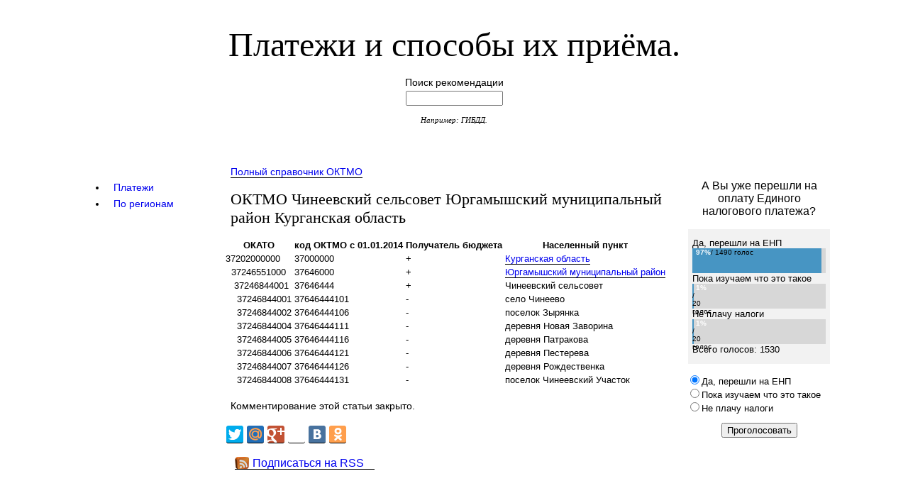

--- FILE ---
content_type: text/html; charset=utf-8
request_url: https://savepayment.ru/oktmo/37646444/37646444000
body_size: 12524
content:
<!DOCTYPE html PUBLIC "-//W3C//DTD XHTML 1.0 Transitional//EN" "http://www.w3.org/TR/xhtml1/DTD/xhtml1-transitional.dtd">
<html xmlns="http://www.w3.org/1999/xhtml" xml:lang="en" lang="en">
<head>
	<meta http-equiv="Content-Type" content="text/html; charset=utf-8" />
	<link rel="stylesheet" type="text/css" media="screen" href="https://savepayment.ru/css.php?n=my_style2" />


<title>ОКТМО Чинеевский сельсовет Юргамышский муниципальный район Курганская&#160;область</title>
<link rel="shortcut icon" href="/favicon.ico" />
 





<link type="text/css" href="/ajax/css/le-frog/jquery-ui-1.8.9.custom.css" rel="stylesheet" />
<script src="/ajax/js/jquery-1.5.2.min.js" type="text/javascript"></script>
<script src="/ajax/js/jquery-ui-1.8.9.custom.min.js" type="text/javascript"></script>
<script src="/ajax/js/jquery.cookie.min.js" type="text/javascript"></script>
<script type="text/javascript">
$(function(){
  $("#tabs").tabs({
  	cookie: { expires: 7, name: 'startTab' }
  });
  $("#getCookie").click(function(){
  	var cook = $("#tabs").tabs("option", "cookie");
  });
});
</script>



 <!-- Yandex Native Ads -->
<script>window.yaContextCb=window.yaContextCb||[]</script>
<script src="https://yandex.ru/ads/system/context.js" async></script>

</head>
<body id="oktmo">

<!-- accessibility -->
<div id="accessibility">
</div>

<div id="container">

<!-- head -->
 <div id="head">
		<h1 id="site-name"><a rel="home" href="https://savepayment.ru/"> Платежи и способы их приёма.</a></h1>
 <div>
  <!-- Yandex.RTB R-A-136953-3 -->
<div id="yandex_rtb_R-A-136953-3"></div>
<script type="text/javascript">
    (function(w, d, n, s, t) {
        w[n] = w[n] || [];
        w[n].push(function() {
            Ya.Context.AdvManager.render({
                blockId: "R-A-136953-3",
                renderTo: "yandex_rtb_R-A-136953-3",
                async: true
            });
        });
        t = d.getElementsByTagName("script")[0];
        s = d.createElement("script");
        s.type = "text/javascript";
        s.src = "//an.yandex.ru/system/context.js";
        s.async = true;
        t.parentNode.insertBefore(s, t);
    })(this, this.document, "yandexContextAsyncCallbacks");
</script>
 </div>
		<form method="get" action="https://savepayment.ru/">
<p class="search_input">Поиск рекомендации<br /><input type="text" value="" name="q" size="15" /></p>
</form>
		<p id="site-slogan"> Например: ГИБДД.
                </p>         
</div>




<!-- content for PC -->
<!-- left -->
      <div id="sidebar-1">

<div id="tabs">
  <ul>
    <li><a href="/images/ajax_2.html"><span>Платежи</span></a></li>
    <li><a href="/images/ajax_3.html"><span>По регионам</span></a></li>
  </ul>
</div>

<!-- rb-google2
<div id="ad-1">
<script async src="//pagead2.googlesyndication.com/pagead/js/adsbygoogle.js"></script>
 
<ins class="adsbygoogle"
     style="display:inline-block;width:160px;height:600px"
     data-ad-client="ca-pub-7732662119457485"
     data-ad-slot="8672475253"></ins>
<script>
(adsbygoogle = window.adsbygoogle || []).push({});
</script>
</div>
-->
<div>
<!-- Yandex.RTB R-A-136953-5 -->
<div id="yandex_rtb_R-A-136953-5"></div>
<script>window.yaContextCb.push(()=>{
  Ya.Context.AdvManager.render({
    renderTo: 'yandex_rtb_R-A-136953-5',
    blockId: 'R-A-136953-5'
  })
})</script>
</div>

</div>
<!-- right -->
     <div id="sidebar-2">
<noindex>
 <div>
  <div id="vk_groups"></div>
<script type="text/javascript">
VK.Widgets.Group("vk_groups", {mode: 2, width: "220", height: "400"}, 105372447);
</script>
 </div>
 <div>
  <!-- Yandex Native Ads C-A-136953-4 -->
<div id="id-C-A-136953-4"></div>
<script>window.yaContextCb.push(()=>{
  Ya.Context.AdvManager.renderWidget({
    renderTo: 'id-C-A-136953-4',
    blockId: 'C-A-136953-4'
  })
})</script>
 </div>
 <div>
  <!-- здесь была "rb-5" -->
 </div>

  <form action="/oktmo/37646444/37646444000" method="post" name="xpoll" class="xpoll" ><div id="opros_title">А Вы уже перешли на оплату Единого налогового платежа?</div>
<div id="opros_results">Да, перешли на ЕНП<div class="clsGraph" style="background-color:#d7d7d7;"><div style="color:#000; font-size:10px; text-align:left; background-color:#4795c3; width:97%; height:35px;"><span class="clsPerc">97%</span> / 1490 голос</div></div>Пока изучаем что это такое<div class="clsGraph" style="background-color:#d7d7d7;"><div style="color:#000; font-size:10px; text-align:left; background-color:#4795c3; width:1%; height:35px;"><span class="clsPerc">1%</span> / 20 голос</div></div>Не плачу налоги<div class="clsGraph" style="background-color:#d7d7d7;"><div style="color:#000; font-size:10px; text-align:left; background-color:#4795c3; width:1%; height:35px;"><span class="clsPerc">1%</span> / 20 голос</div></div>Всего голосов: 1530<br /></div>
<div id="opros_options"><input name="option" type="radio" value="51" checked="checked" />Да, перешли на ЕНП<br /><input name="option" type="radio" value="52" />Пока изучаем что это такое<br /><input name="option" type="radio" value="53" />Не плачу налоги<br /></div>
<div id="opros_submit"><input name="pap_xpoll_submit" type="submit" value="Проголосовать" /></div><input name="poll" type="hidden" value="15" /></form>
</noindex>
</div>

<!-- center -->
<div id="content">
 

<p>
<a href="http://savepayment.ru/oktmo/46/oktmo-s-2014">Полный справочник ОКТМО</a>
</p>

 <h1>ОКТМО Чинеевский сельсовет Юргамышский муниципальный район Курганская&#160;область</h1>
<table id="table-oktmo">
<tr><th>ОКАТО</th><th>код ОКТМО с 01.01.2014</th><th>Получатель бюджета</th><th>Населенный пункт</th></tr>
<tr><td>37202000000</td><td>37000000</td><td>+</td><td><a href="http://savepayment.ru/oktmo/37000000/37000000000">Курганская область</a></td></tr>
<tr><td>&nbsp;&nbsp;37246551000</td><td>37646000</td><td>+</td><td><a href="http://savepayment.ru/oktmo/37646000/37646000000">Юргамышский муниципальный район</a></td></tr>
<tr><td>&nbsp;&nbsp;&nbsp;37246844001</td><td>37646444</td><td>+</td><td>Чинеевский сельсовет</td></tr>
<tr><td>&nbsp;&nbsp;&nbsp;&nbsp;37246844001</td><td>37646444101</td><td>-</td><td>село Чинеево</td></tr>
<tr><td>&nbsp;&nbsp;&nbsp;&nbsp;37246844002</td><td>37646444106</td><td>-</td><td>поселок Зырянка</td></tr>
<tr><td>&nbsp;&nbsp;&nbsp;&nbsp;37246844004</td><td>37646444111</td><td>-</td><td>деревня Новая Заворина</td></tr>
<tr><td>&nbsp;&nbsp;&nbsp;&nbsp;37246844005</td><td>37646444116</td><td>-</td><td>деревня Патракова</td></tr>
<tr><td>&nbsp;&nbsp;&nbsp;&nbsp;37246844006</td><td>37646444121</td><td>-</td><td>деревня Пестерева</td></tr>
<tr><td>&nbsp;&nbsp;&nbsp;&nbsp;37246844007</td><td>37646444126</td><td>-</td><td>деревня Рождественка</td></tr>
<tr><td>&nbsp;&nbsp;&nbsp;&nbsp;37246844008</td><td>37646444131</td><td>-</td><td>поселок Чинеевский Участок</td></tr>

</table>
<h2 id="Комментарий"></h2>






<p>Комментирование этой статьи закрыто.</p>

  <div>
  <!-- Yandex.RTB R-A-136953-2 -->
<div id="yandex_rtb_R-A-136953-2"></div>
<script type="text/javascript">
    (function(w, d, n, s, t) {
        w[n] = w[n] || [];
        w[n].push(function() {
            Ya.Context.AdvManager.render({
                blockId: "R-A-136953-2",
                renderTo: "yandex_rtb_R-A-136953-2",
                async: true
            });
        });
        t = d.getElementsByTagName("script")[0];
        s = d.createElement("script");
        s.type = "text/javascript";
        s.src = "//an.yandex.ru/system/context.js";
        s.async = true;
        t.parentNode.insertBefore(s, t);
    })(this, this.document, "yandexContextAsyncCallbacks");
</script>
 </div>


<script type="text/javascript" src="//yandex.st/share/cnt.share.js"
   charset="utf-8"></script>
   <div class="yashare-auto-init" data-yashareLink="" data-yashareTitle="" data-yashareDescription="" data-yashareImage="" data-yashareQuickServices="facebook,yaru,twitter,moimir,gplus,lj,vkontakte,odnoklassniki" data-yashareTheme="counter" data-yashareType="big"></div>
<br />
<noindex>
  <a class="rss" href="http://feeds.feedburner.com/savepaymentru">Подписаться на RSS</a>
</noindex>

<div>
  <script async src="//pagead2.googlesyndication.com/pagead/js/adsbygoogle.js"></script>
<!-- rb-google3 -->
<ins class="adsbygoogle"
     style="display:inline-block;width:728px;height:90px"
     data-ad-client="ca-pub-7732662119457485"
     data-ad-slot="3902368450"></ins>
<script>
(adsbygoogle = window.adsbygoogle || []).push({});
</script>
<br /><br />
</div>
<!-- footer -->
 <div id="foot">
       <noindex>
       <div>
       <!-- кнопка на верх -->
       


<div style="cursor: pointer;"  id="back-top">
<p>
   <a href="#top" id="toTop"><span class="arrow"></span>К началу</a>
</p>
<script>
$(function(){
 
	// спрятать #back-top в начале
	$("#back-top").hide();
 
	// показать #back-top
	$(function () {
		$(window).scroll(function () {
			if ($(this).scrollTop() > 100) {
				$('#back-top').fadeIn();
			} else {
				$('#back-top').fadeOut();
			}
		});
 
		// прокрутить плавно тело документа к 0px при нажатии
		$('#toTop').click(function () {
			$('body,html').animate({
				scrollTop: 0
			}, 800);
			return false;
		});
	});
 
});
</script>

</div>

       <noindex>

	   <p>
       <noindex><!--LiveInternet counter--><script type="text/javascript"><!--
       document.write("<a href='http://www.liveinternet.ru/click' "+
       "target=_blank><img src='//counter.yadro.ru/hit?t23.6;r"+
       escape(document.referrer)+((typeof(screen)=="undefined")?"":
       ";s"+screen.width+"*"+screen.height+"*"+(screen.colorDepth?
       screen.colorDepth:screen.pixelDepth))+";u"+escape(document.URL)+
       ";"+Math.random()+
       "' alt='' title='LiveInternet: показано число посетителей за"+
       " сегодня' "+
       "border='0' width='88' height='15'><\/a>")
       //--></script><!--/LiveInternet--></noindex>
	   </p>
	   <script>
              (function(i,s,o,g,r,a,m){i['GoogleAnalyticsObject']=r;i[r]=i[r]||function(){
              (i[r].q=i[r].q||[]).push(arguments)},i[r].l=1*new Date();a=s.createElement(o),
              m=s.getElementsByTagName(o)[0];a.async=1;a.src=g;m.parentNode.insertBefore(a,m)
              })(window,document,'script','//www.google-analytics.com/analytics.js','ga');

            ga('create', 'UA-43258633-1', 'savepayment.ru');
            ga('send', 'pageview');

       </script>

<!-- Yandex.Metrika counter -->
<script type="text/javascript">
(function (d, w, c) {
    (w[c] = w[c] || []).push(function() {
        try {
            w.yaCounter22445707 = new Ya.Metrika({id:22445707,
                    clickmap:true,
                    trackLinks:true,
                    accurateTrackBounce:true});
        } catch(e) { }
    });

    var n = d.getElementsByTagName("script")[0],
        s = d.createElement("script"),
        f = function () { n.parentNode.insertBefore(s, n); };
    s.type = "text/javascript";
    s.async = true;
    s.src = (d.location.protocol == "https:" ? "https:" : "http:") + "//mc.yandex.ru/metrika/watch.js";

    if (w.opera == "[object Opera]") {
        d.addEventListener("DOMContentLoaded", f, false);
    } else { f(); }
})(document, window, "yandex_metrika_callbacks");
</script>
<noscript><div><img src="//mc.yandex.ru/watch/22445707" style="position:absolute; left:-9999px;" alt="" /></div></noscript>
<!-- /Yandex.Metrika counter -->


© Сохрани </noindex>
<a href="http://savepayment.ru">платеж</a> 2013-2026
       &nbsp;
       </div>
    </div>

</div>

</body>
</html>

--- FILE ---
content_type: text/html; charset=utf-8
request_url: https://www.google.com/recaptcha/api2/aframe
body_size: 265
content:
<!DOCTYPE HTML><html><head><meta http-equiv="content-type" content="text/html; charset=UTF-8"></head><body><script nonce="047gQ3N0vv71ed-3oHPZMg">/** Anti-fraud and anti-abuse applications only. See google.com/recaptcha */ try{var clients={'sodar':'https://pagead2.googlesyndication.com/pagead/sodar?'};window.addEventListener("message",function(a){try{if(a.source===window.parent){var b=JSON.parse(a.data);var c=clients[b['id']];if(c){var d=document.createElement('img');d.src=c+b['params']+'&rc='+(localStorage.getItem("rc::a")?sessionStorage.getItem("rc::b"):"");window.document.body.appendChild(d);sessionStorage.setItem("rc::e",parseInt(sessionStorage.getItem("rc::e")||0)+1);localStorage.setItem("rc::h",'1768866893088');}}}catch(b){}});window.parent.postMessage("_grecaptcha_ready", "*");}catch(b){}</script></body></html>